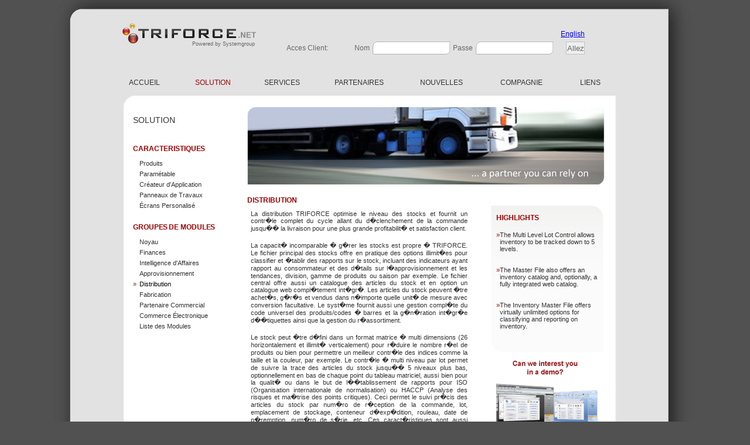

--- FILE ---
content_type: text/html; charset=utf-8
request_url: http://systemgroup.com/solution/fr_triforce.aspx?id2=trif_dist
body_size: 21726
content:


<!DOCTYPE html PUBLIC "-//W3C//DTD XHTML 1.0 Transitional//EN" "http://www.w3.org/TR/xhtml1/DTD/xhtml1-transitional.dtd">

<html xmlns="http://www.w3.org/1999/xhtml" >
<head><title>
	TSI Systemgroup - Logiciel TRIFORCE ERP - Montr&eacute;al, Canada
</title>
<meta id="MetaDescription" name="DESCRIPTION" content="TriForce_ERP_Distribution" />
<meta id="MetaKeywords" name="KEYWORDS" content="TriForce_ERP_Distribution,DotNetNuke,DNN" />
<meta id="MetaCopyright" name="COPYRIGHT" content="Copyright (c) 2026 by TSI Systemgroup Inc." />
<meta id="MetaGenerator" name="GENERATOR" content="DotNetNuke " />
<meta id="MetaAuthor" name="AUTHOR" content="TSI Systemgroup Inc." />
<meta name="RESOURCE-TYPE" content="DOCUMENT" />
<meta name="DISTRIBUTION" content="GLOBAL" />
<meta name="ROBOTS" content="INDEX, FOLLOW" />
<meta name="REVISIT-AFTER" content="1 DAYS" />
<meta name="RATING" content="GENERAL" />
<meta http-equiv="PAGE-ENTER" content="RevealTrans(Duration=0,Transition=1)" />
<link href="Sysweb.css" rel="Stylesheet" type="text/css" /></head>
<body>
    <form method="post" action="./fr_triforce.aspx?id2=trif_dist" id="form1">
<div class="aspNetHidden">
<input type="hidden" name="__VIEWSTATE" id="__VIEWSTATE" value="/wEPDwUKMTQ2MTUzMTMxOGRky0QLXV56opaGwHksi4lJ4T5WeDQfNgeOCdW2sQ8Li6c=" />
</div>

<div class="aspNetHidden">

	<input type="hidden" name="__VIEWSTATEGENERATOR" id="__VIEWSTATEGENERATOR" value="F204C160" />
	<input type="hidden" name="__EVENTVALIDATION" id="__EVENTVALIDATION" value="/wEdAATLfkMflLcCfnGHM3nVZRIZVK7BrRAtEiqu9nGFEI+jB3Y2+Mc6SrnAqio3oCKbxYaKVZBXgGQ/GUR0UoSGGFdNaI3E090Ubub0DRBCyhFQH2pGChIjmfjZnBvAl2lM5Pw=" />
</div>
    <div id="div_wrapper">
        <table id="tbl_main" border="0" cellpadding="0" cellspacing="0" style="width: 1111px; height: 100%">
            <tr style="vertical-align: top;">
                <td id="tbl_main_header" style="height: 223px; background-image: url(Images/square_top.jpg); background-repeat: no-repeat; text-align: center;">
                     <table id="tbl_header" border="0" cellpadding="0" cellspacing="0" style="width: 100%; ">

                        <tr style=" height: 60px">
                           <td colspan="4">
                                &nbsp;
                           </td>
                        </tr>

                        <tr style=" height: 114px">
                            <td id="tbl_header_tr2_td1" style="width: 118px; text-align: center;">
                               &nbsp;
                            </td>
                            <td style="width: 243px; text-align: left; vertical-align:top;">
                               <br />
                               <a href='fr_Default.aspx?id1=home' target='' title='TriForce.NET'>
                               <img src='Images/logo.jpg' alt='TRIFORCE.NET' style="border-style: none;" />
                               </a>
                               <div id="logo2"><p>Powered by Systemgroup</p></div>
                            </td>
                            <td id="tbl_header_tr2_td3" style="width: 605px; text-align: right; vertical-align:top;">

                                <table cellspacing="0" cellpadding="3" border="0" summary="SignIn Design Table" style="width: 550px">
                                    <tr>
                                        <td align="right" colspan="6">
                                            <br /><br />
                                            <a id='dnn_LinkButton1' class='translation' href='triforce.aspx?id2=trif_dist'>English</a>
                                        </td>
                                    </tr>
		                            <tr>
                                        <td align="center" class="titre-login" colspan="1">
                                            Acces Client:</td>
			                            <td align="right" style="width: 30px">
			                                <span id="lblUsername">Nom</span></td>
                                        <td align="left" colspan="1" style="width: 130px; background-image: url(Images/userpass1.png); background-repeat: no-repeat;">
                                            &nbsp;
                                            <input name="txtUsername" type="text" size="9" id="txtUsername" style="height:14px;width:100px;border-right: white 1px solid; border-top: white 1px solid; border-left: white 1px solid; border-bottom: white 1px solid" /></td>
                                        <td align="right" colspan="1" style="width: 30px">
                                            <span id="lblPassword">Passe</span>
                                        </td>
                                        <td align="left" colspan="1" style="width: 130px; background-image: url(Images/userpass1.png); background-repeat: no-repeat;" >
                                            &nbsp;
                                            <input name="txtPassword" type="password" size="9" id="txtPassword" style="height:14px;width:100px;border-right: white 1px solid; border-top: white 1px solid; border-left: white 1px solid; border-bottom: white 1px solid" />
                                        </td>
                                        <td align="right" colspan="1" style="width: 30px; padding-left:20px">
                                            <input type="submit" name="cmdLogin" value="Allez" id="cmdLogin" style="height:22px;width:32px;border-right: silver 1px solid; border-top: silver 1px solid; border-left: silver 1px solid; border-bottom: silver 1px solid; color: #666666;" />   
                                        </td>
		                            </tr>
                                    <tr>
                                        <td align="right" colspan="5">
                                            
                                        </td>
                                    </tr>

	                            </table>

                            </td>
                            <td id="tbl_header_tr2_td4">
                                &nbsp;
                            </td>
                        </tr>

                        
                        <tr style="height: 8px; vertical-align:top;">
                            <td colspan="4">
                                

                                <table border="0" cellpadding="0" cellspacing="0" style="width: 100%; height: 100%; vertical-align:top;">
                                    <tr id="header_menu">
                                        <td style="width: 110px; text-align: center;">
                                            
                                        </td>

                                        
                                        <td><a href='fr_default.aspx?id1=home' class='header_menu'>&nbsp;&nbsp;&nbsp;&nbsp;ACCUEIL&nbsp;&nbsp;&nbsp;&nbsp;</a></td><td><a href='fr_triforce.aspx?id1=trif' class='header_menu_highlight'>&nbsp;&nbsp;&nbsp;SOLUTION&nbsp;&nbsp;&nbsp;</a></td><td><a href='fr_triforce.aspx?id1=serv' class='header_menu'>&nbsp;&nbsp;&nbsp;SERVICES&nbsp;&nbsp;&nbsp;</a></td><td><a href='fr_triforce.aspx?id1=part' class='header_menu'>&nbsp;&nbsp;PARTENAIRES&nbsp;&nbsp;</a></td><td><a href='fr_triforce.aspx?id1=news' class='header_menu'>&nbsp;&nbsp;&nbsp;NOUVELLES&nbsp;&nbsp;&nbsp;</a></td><td><a href='fr_triforce.aspx?id1=corp' class='header_menu'>&nbsp;&nbsp;&nbsp;COMPAGNIE&nbsp;&nbsp;&nbsp;</a></td><td><a href='fr_triforce.aspx?id1=link' class='header_menu'>&nbsp;&nbsp;&nbsp;&nbsp;&nbsp;LIENS&nbsp;&nbsp;&nbsp;&nbsp;&nbsp;</a></td>
                                        

                                        <td style="width: 134px;">
                                            
                                        </td>
                                    </tr>

                               
                                </table>
                            </td>                            
                        
                        </tr>
                       
                        <tr>
                           <td colspan="4">
                                &nbsp;
                           </td>
                        </tr>

                    </table>
                </td>
            </tr>
            <tr>
                <td id="tbl_main_middle" style="background-image: url(Images/square_middle.jpg); background-repeat: repeat-y; text-align: center;">
                     <table id="tbl_middle" border="0" cellpadding="0" cellspacing="0" style="width: 100%; vertical-align: top;">
                        <tr>
                            <td id="tbl_middle_tr1_td1" style="width: 144px; text-align: center;">
                                &nbsp;
                            </td>

                            <td id="tbl_middle_tr1_td2" style="width: 170px; text-align: left; vertical-align: top;">
                                
                                <table class='option_table' border='0'><tr style='height:40px'><td colspan='2' class='option_header'>SOLUTION</td></tr><tr style='height:10px; vertical-align: middle;'><td></td></tr><tr style='height:30px; vertical-align: middle;'><td colspan='2' class='option_group'>CARACTERISTIQU<span style='letter-spacing: -1px;'>ES</span></td></tr><tr style='height: 16px;'><td >&nbsp;</td><td><a href='fr_triforce.aspx?id2=trif_prod'>Produits</a></td></tr><tr style='height: 16px;'><td >&nbsp;</td><td><a href='fr_triforce.aspx?id2=trif_conf'>Paramétable</a></td></tr><tr style='height: 16px;'><td >&nbsp;</td><td><a href='fr_triforce.aspx?id2=trif_appl'>Créateur d'Application</a></td></tr><tr style='height: 16px;'><td >&nbsp;</td><td><a href='fr_triforce.aspx?id2=trif_role'>Panneaux de Travaux</a></td></tr><tr style='height: 16px;'><td >&nbsp;</td><td><a href='fr_triforce.aspx?id2=trif_flex'>Écrans Personalisé</a></td></tr><tr style='height:10px; vertical-align: middle;'><td></td></tr><tr style='height:30px; vertical-align: middle;'><td colspan='2' class='option_group'>GROUP<span style='letter-spacing: -1px;'>ES</span> DE MODUL<span style='letter-spacing: -1px;'>ES</span></td></tr><tr style='height: 16px;'><td >&nbsp;</td><td><a href='fr_triforce.aspx?id2=trif_core'>Noyau</a></td></tr><tr style='height: 16px;'><td >&nbsp;</td><td><a href='fr_triforce.aspx?id2=trif_fina'>Finances</a></td></tr><tr style='height: 16px;'><td >&nbsp;</td><td><a href='fr_triforce.aspx?id2=trif_busi'>Intelligence d'Affaires</a></td></tr><tr style='height: 16px;'><td >&nbsp;</td><td><a href='fr_triforce.aspx?id2=trif_proc'>Approvisionnement</a></td></tr><tr style='height: 16px;'><td style='color:#9D0000;'>»</td><td class='option_highlight'><a href='fr_triforce.aspx?id2=trif_dist'>Distribution</a></td></tr><tr style='height: 16px;'><td >&nbsp;</td><td><a href='fr_triforce.aspx?id2=trif_manu'>Fabrication</a></td></tr><tr style='height: 16px;'><td >&nbsp;</td><td><a href='fr_triforce.aspx?id2=trif_trad'>Partenaire Commercial</a></td></tr><tr style='height: 16px;'><td >&nbsp;</td><td><a href='fr_triforce.aspx?id2=trif_ecom'>Commerce Électronique</a></td></tr><tr style='height: 16px;'><td >&nbsp;</td><td><a href='fr_triforce.aspx?id2=trif_modu'>Liste des Modules</a></td></tr></table>
                                
                                <br /><br />
                            </td>
                            <td style="width: 28px;">
                                &nbsp;
                            </td>

                            <td id="tbl_middle_tr1_td3" style="width: 640px; vertical-align: top; text-align: left;">

                                <img src='Images\banner_trif_dist.jpg' alt='TRIFORCE.NET' style='border-style: none;' />
                                
                                <table class="middle_content" border="0" cellpadding="0" cellspacing="0" style="width: 100%; ">
                                    <tr>
                                        <td style='vertical-align: top; width: 376px'>
                                            <div class="middle_group">DISTRIBUTION  </div>

<p>
La distribution TRIFORCE optimise le niveau des stocks et fournit un contr�le complet du cycle allant du d�clenchement de la commande jusqu�� la livraison pour une plus grande profitabilit� et satisfaction client.
</p>
 
<p>
La capacit� incomparable � g�rer les stocks est propre � TRIFORCE. Le fichier principal des stocks offre en pratique des options illimit�es pour classifier et �tablir des rapports sur le stock, incluant des indicateurs ayant rapport au consommateur et des d�tails sur l�approvisionnement et les tendances, division, gamme de produits ou saison par exemple. Le fichier central offre aussi un catalogue des articles du stock et en option un catalogue web compl�tement int�gr�. Les articles du stock peuvent �tre achet�s, g�r�s et vendus dans n�importe quelle unit� de mesure avec conversion facultative. Le syst�me fournit aussi une gestion compl�te du code universel des produits/codes � barres et la g�n�ration int�gr�e d��tiquettes ainsi que la gestion du r�assortiment.
</p>
 
<p>
Le stock peut �tre d�fini dans un format matrice � multi dimensions (26 horizontalement et illimit� verticalement) pour r�duire le nombre r�el de produits ou bien pour permettre un meilleur contr�le des indices comme la taille et la couleur, par exemple. Le contr�le � multi niveau par lot permet de suivre la trace des articles du stock jusqu�� 5 niveaux plus bas, optionnellement en bas de chaque point du tableau matriciel, aussi bien pour la qualit� ou dans le but de l��tablissement de rapports pour ISO (Organisation internationale de normalisation) ou HACCP (Analyse des risques et ma�trise des points critiques). Ceci permet le suivi pr�cis des articles du stock par num�ro de r�ception de la commande, lot, emplacement de stockage, conteneur d�exp�dition, rouleau, date de p�remption, num�ro de s�rie, etc. Ces caract�ristiques sont aussi �troitement reli�es aux outils compr�hensifs d�attribution des co�ts et de fixation des prix.
</p>
 
<p>
La gestion de la qualit� facilite un suivi complet � partir de l�approvisionnement jusqu�au consommateur, ainsi que, optionnellement, le balisage pour indiquer le statut quant au contr�le de la qualit�, la mise en quarantaine des marchandises re�ues, la r�ception des marchandises de qualit� secondaire et l�autorisation de marchandises retourn�es . Si par contre la recherche et d�veloppement du produit deviennent une probl�matique d�cisionnelle, TRIFORCE offre un fichier central pour R et D, un syst�me de contr�le complet des travaux et des documents.
</p>
 
<p>
TRIFORCE inclut un �ventail complet de fonctionnalit�s qui abordent toutes les questions reli�es aux produits manufactur�s � l��tranger ainsi qu�� l�approvisionnement et � l�importation incluant monnaie �trang�re et conversion, co�t en magasin, code tarifaire harmonis�, livraison en cours de route, en transit, document d�exportation et douanier, exp�dition ainsi que les questions concernant le report et remise de droits ou remboursement. L�outil de connexion du fournisseur permet � tout fournisseur �tranger d�acc�der directement � l�ensemble de vos ressources autoris�es, diminuant ainsi le d�lai de livraison � vos clients.
</p>
 
<p>
Le cycle entier de vente est g�r� avec expertise de la proposition de prix jusqu�� la livraison. TRIFORCE offre des propositions de prix et des sortes de bons de commande illimit�es avec possibilit� de fusion, sch�mas riches pour fixation des prix et gestion int�gr�e du cr�dit. Les autres caract�ristiques incluent exp�dition multiple, flexible et livraison en cours de route ainsi que blocage sophistiqu�, affectation, pr�l�vement et emballage, et possibilit� de gestion optimale des commandes avec choix de substitution. Les fonctions d�autorisation de retour d�article et d�attribution �tendue de commissions ach�vent une robuste suite logicielle de vente.
</p>
 
<p>
Quand c�est appropri�, TRIFORCE offre aussi la possibilit� d�une distribution avanc�e compl�tement int�gr�e et il inclut les fonctions d�affectation automatique, de traitement avant exp�dition et de conteneurisation avec les m�thodes de pousser-tirer. 
</p>
 
<p>
Le syst�me de gestion d�entrep�t TRIFORCE avec en option les capacit�s RF fournit une visibilit� compl�te du stock entier ainsi qu�un contr�le total de la r�ception des marchandises et entreposage al�atoire, pr�l�vement, ex�cution de commande et substitution dans un environnement contr�l� par lot ou sans lot.
</p>
 
<p>
L�interconnexion pour syst�me d�exp�dition vous fera non seulement sauver de l�argent, mais il aura un impact positif sur le pistage et le service � la client�le. L�option de planification du chargement, avec ses param�tres d�finis par l�utilisateur, permet l�automatisation des calculs servant � d�terminer la charge, � cr�er des combinaisons de charge et � assurer la g�n�ration du manifeste.
</p>
 
<p>
La pr�vision des ventes et de la planification des besoins mati�res, le contr�le du cr�dit, l�approvisionnement et la r�ception int�gr�s des marchandises, les solutions pour le commerce �lectronique ainsi que les tableaux de bord pour le service � la client�le compl�tent une tr�s robuste suite logicielle de gestion des ventes.
</p> 

                                        </td>
                                        <td style="width: 37px;">
                                            &nbsp;
                                        </td>
                                        <td style="vertical-align: top; width: 200px">
                                            <table border='0' cellpadding="0" cellspacing="0" style="width: 100%; height: 100%; text-align: left;">
    <tr style="height: 34px;">
        <td> </td>
    </tr>
    <tr>
        <td style="background-image: url(Images/highlights.jpg); background-repeat: no-repeat;"> 
            <div style="margin: 0px 12px 0px 12px">

                <table border='0' cellpadding="0" cellspacing="0" style="width: 100%; height: 100%; text-align: left;">
                    <tr style="height:46px">
                        <td colspan="2"  class="highlights_group">HIGHLIGHTS</td>
                    </tr>
                    <tr>
                        <td style='color:#9D0000; vertical-align: top;'>&#187;</td><td>The Multi Level Lot Control allows inventory to be tracked down to 5 levels.<br /><br /><br /></td><td>&nbsp;</td>
                    </tr>
                    <tr>
                        <td style='color:#9D0000; vertical-align: top;'>&#187;</td><td>The Master File also offers an inventory catalog and, optionally, a fully integrated web catalog.<br /><br /><br /></td><td>&nbsp;</td>
                    </tr>
                    <tr>
                        <td style='color:#9D0000; vertical-align: top;'>&#187;</td><td>The Inventory Master File offers virtually unlimited options for classifying and reporting on inventory.<br /><br /><br /><br /><br /></td><td>&nbsp;</td>
                    </tr>

                </table>
            </div>
    
        </td>
    </tr>                                            
</table>
<a href='triforce.aspx?id2=trif_demo' target='' title='TriForce.NET Demo'><img src='Images/screenshots3.jpg' alt='TRIFORCE.NET Demo' style='border-style: none;' /> </a><br /><br /><br />
                                           
                                        </td>
                                        <td >
                                            &nbsp;
                                        </td>
                                    </tr>
                                
                                </table>
                               

                            </td>
                            <td id="tbl_middle_tr1_td4" >
                                &nbsp;
                            </td>
                        </tr>
                    </table>
                </td>
            </tr>

            <tr id="tbl_main_tr2_footer" style="vertical-align: top;">
                <td id="tbl_main_footer" style="height: 183px; background-image: url(Images/square_bottom.jpg); background-repeat: no-repeat; vertical-align: top;">
                    <table class='footer_table' border='0' ><tr style='height: 36px;'><td><a href='fr_triforce.aspx?id2=corp_priv'>Confidentialité</a>&nbsp;&nbsp;&nbsp;▪&nbsp;&nbsp;&nbsp;<a href='fr_triforce.aspx?id2=corp_term'>Modalités</a>&nbsp;&nbsp;&nbsp;▪&nbsp;&nbsp;&nbsp;<a href='fr_triforce.aspx?id2=corp_cont'>Contactez-nous</a>&nbsp;&nbsp;&nbsp;▪&nbsp;&nbsp;&nbsp;<a href='fr_triforce.aspx?id2=corp_site'>Plan du Site</a></td></tr><tr><td><div class='copyright'>Copyright (c) 2026 TSI Systemgroup Inc. Tous droits réservés. Les diverses marques de commerce citées sont la propriété de leurs auteurs respectifs.<br />Dernière mise a jour : 01/01/2026</div></td></tr></table>
                </td>
            </tr>
        </table>
   
    </div>
    </form>
</body>
</html>


--- FILE ---
content_type: text/css
request_url: http://systemgroup.com/solution/Sysweb.css
body_size: 5317
content:
/* @charset "utf-8"; */
/* CSS Document */

body {
	background-color: #515151;
	font-family: Arial, Helvetica, sans-serif;
	font-size: 12px;
	color: #666666;
}

/* CSS reset start*/

h1, h2, h3, h4, h5, h6, pre, code, p {
	font-size: 1em;
	}

dt, dd, h1, h2, h3, h4, h5, h6, pre, form, body, html, p, blockquote, fieldset, input {
	padding: 0;
	margin: 0;
	}

a img, :link img, :visited img {
	border: none;
	}
address {
	font-style: normal;
	}
table {
	width: 100%;
}
/* CSS reset end*/

a:hover {
	color: #9D0000; 
}

#div_wrapper {
	width: 1000px;
	margin-right: auto;
	margin-left: auto;
	position: relative;
	top: -40px;
	left: -60px;
}

#tbl_main_header {
	height: 223px;
	background-image: url(Images/square_top.jpg);
	background-repeat: no-repeat;
	text-align: center;
}

#tbl_main_middle {
	background-image: url(Images/square_middle.jpg); 
	background-repeat: repeat-y; 
	text-align: center;
}

#tbl_main_footer {
	height: 183px; 
	background-image: url(Images/square_bottom.jpg); 
	background-repeat: no-repeat; 
	text-align: center;
}

#header_menu {
	font-family: Arial, Helvetica, sans-serif;
	font-size: 12px;
	text-transform: capitalize;
	vertical-align: top;
	color: #333333;
}

a.header_menu {
	text-decoration: none;
	color: #333333; 
}

a.header_menu_highlight {
	text-decoration: none;
	color: #9D0000; 
}

a.header_menu:hover {
	text-decoration: none;
	color: #9D0000; 
}

.option_table {
	font-family: Arial, Helvetica, sans-serif;
	font-size: 11px;
	text-align: left;
	vertical-align: top;
	color: #333333;
	padding-left:0px; 
	padding-right:0px;
	border-left:0px; 
	border-right:0px;
	margin-left:0px;
	margin-right:0px;
}

.option_table a{
	text-decoration: none;
	color: #333333;
}

.option_table a:hover{
	text-decoration: none;
	color: #9D0000;
}

.option_highlight a{
	text-decoration: none;
	color: #000000;
}

.option_highlight a:hover{
	text-decoration: none;
	color: #9D0000;
}

.option_header {
	font-family: Arial, Helvetica, sans-serif;
	font-size: 14px;
	text-transform: capitalize;
	color: #333333;
}

.option_group
{
	font-family: Arial, Helvetica, sans-serif;
	font-size: 12px;
	font-weight: bold;
	text-transform: capitalize;
	color: #9D0000;
}

.middle_content
{
	font-family: Arial, Helvetica, sans-serif;
	font-size: 11px;
	text-align: justify;
	vertical-align: top;
	color: #333333;
	padding-left: 0px;
	padding-right: 0px;
	border-left: 0px;
	border-right: 0px;
	margin-left: 0px;
	margin-right: 0px;
}

.middle_content p{
	margin-top:0px;
	margin-bottom:16px;
	margin-left:6px;
}

.middle_group {
	font-family: Arial, Helvetica, sans-serif;
	font-size: 12px;
	font-weight: bold;
	text-align: left;
	vertical-align: top;
	color: #9D0000;
	padding-left:0px; 
	padding-right:0px; 
	border-left:0px; 
	border-right:0px;
	margin-left:0px;
	margin-right:0px;
	margin-top:20px;
	margin-bottom:10px;
	
}

.middle_group p{
	margin-top:10px;
	margin-bottom:20px;
}

.middle_showhide {
	font-family: Arial, Helvetica, sans-serif;
	font-size: 12px;
	text-align: left;
	vertical-align: top;
	color: #9D0000;
	padding-left:0px; 
	padding-right:0px; 
	border-left:0px; 
	border-right:0px;
	margin-left:0px;
	margin-right:0px;
	margin-top:20px;
	margin-bottom:10px;
}

.middle_showhide a{
	text-decoration: none;
	font-weight: bold;
	color: #9D0000;
}

.highlights_table {
	font-family: Arial, Helvetica, sans-serif;
	font-size: 10px;
	text-align: left;
	vertical-align: top;
	color: #333333;
	padding-left:0px; 
	padding-right:0px; 
	border-left:0px; 
	border-right:0px;
	margin-left:5px;
	margin-right:48px;
}

.highlights_group {
	font-family: Arial, Helvetica, sans-serif;
	font-size: 12px;
	font-weight: bold;
	text-transform: capitalize;
	color: #9D0000;
}

.highlights_table a{
	font-size: 11px;
	font-weight: bold;
	text-align: left;
	vertical-align: top;
	text-decoration: none;
	color: #333333;
}

.demo_table {
	font-family: Arial, Helvetica, sans-serif;
	font-size: 9px;
	text-align: left;
	vertical-align: top;
	color: #333333;
	padding-left:0px; 
	padding-right:0px; 
	border-left:0px; 
	border-right:0px;
	margin-left:0px;
	margin-right:35px;
}

.demo_group {
	font-family: Arial, Helvetica, sans-serif;
	font-size: 12px;
	font-weight: bold;
	text-transform: capitalize;
	color: #9D0000;
}

.demo_table a{
	font-size: 11px;
	font-weight: bold;
	text-align: left;
	vertical-align: top;
	text-decoration: none;
	color: #333333;
	margin-left:5px;
}

.copyright {
	font-family: Arial, Helvetica, sans-serif;
	font-size: 10px;
	color: #666666;
	text-align: center;
}

.footer_table {
	font-size: 12px;
	font-weight: bold;
	text-align: center;
	vertical-align: middle;
	color: #FFFFFF;
}

.footer_table a{
	font-size: 12px;
	font-weight: bold;
	text-align: center;
	vertical-align: middle;
	color: #FFFFFF;
	text-decoration: none;
}

.footer_table a:hover{
	text-decoration: none;
	color: #9D0000;
}

#logo2 {
	position: absolute;
	height: auto;
	width: auto;
	left: 248px;
	top: 110px;
	font-family: Arial, Helvetica, sans-serif;
	font-size: 9px;
	color: #666666;
}
